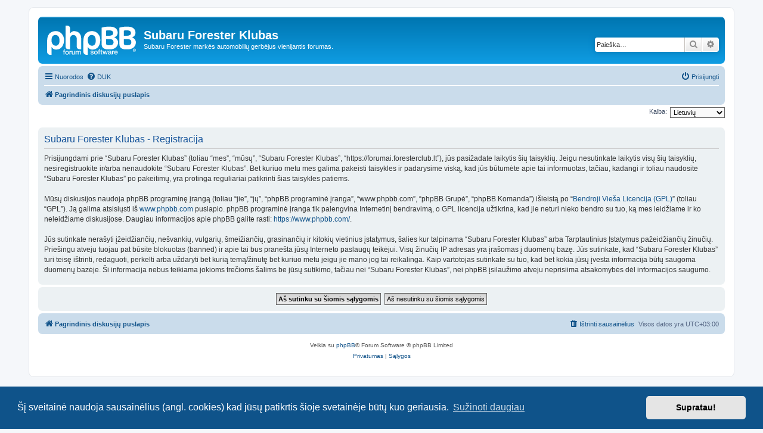

--- FILE ---
content_type: text/html; charset=UTF-8
request_url: https://forumai.foresterclub.lt/ucp.php?mode=register&sid=08783847922eee85a936d89ba7a259cb
body_size: 4197
content:
<!DOCTYPE html>
<html dir="ltr" lang="lt-lt">
<head>
<meta charset="utf-8" />
<meta http-equiv="X-UA-Compatible" content="IE=edge">
<meta name="viewport" content="width=device-width, initial-scale=1" />

<title>Subaru Forester Klubas - Vartotojo valdymo pultas - Registruotis</title>



<!--
	phpBB style name: prosilver
	Based on style:   prosilver (this is the default phpBB3 style)
	Original author:  Tom Beddard ( http://www.subBlue.com/ )
	Modified by:
-->

<link href="./assets/css/font-awesome.min.css?assets_version=50" rel="stylesheet">
<link href="./styles/prosilver/theme/stylesheet.css?assets_version=50" rel="stylesheet">
<link href="./styles/prosilver/theme/lt/stylesheet.css?assets_version=50" rel="stylesheet">



	<link href="./assets/cookieconsent/cookieconsent.min.css?assets_version=50" rel="stylesheet">

<!--[if lte IE 9]>
	<link href="./styles/prosilver/theme/tweaks.css?assets_version=50" rel="stylesheet">
<![endif]-->





</head>
<body id="phpbb" class="nojs notouch section-ucp ltr ">


<div id="wrap" class="wrap">
	<a id="top" class="top-anchor" accesskey="t"></a>
	<div id="page-header">
		<div class="headerbar" role="banner">
					<div class="inner">

			<div id="site-description" class="site-description">
		<a id="logo" class="logo" href="./index.php?sid=0e5add07a588c60476afb4b8c51c46a7" title="Pagrindinis diskusijų puslapis">
					<span class="site_logo"></span>
				</a>
				<h1>Subaru Forester Klubas</h1>
				<p>Subaru Forester markės automobilių gerbėjus vienijantis forumas.</p>
				<p class="skiplink"><a href="#start_here">Rodyti turinį</a></p>
			</div>

									<div id="search-box" class="search-box search-header" role="search">
				<form action="./search.php?sid=0e5add07a588c60476afb4b8c51c46a7" method="get" id="search">
				<fieldset>
					<input name="keywords" id="keywords" type="search" maxlength="128" title="Žodžio paieška" class="inputbox search tiny" size="20" value="" placeholder="Paieška…" />
					<button class="button button-search" type="submit" title="Ieškoti">
						<i class="icon fa-search fa-fw" aria-hidden="true"></i><span class="sr-only">Ieškoti</span>
					</button>
					<a href="./search.php?sid=0e5add07a588c60476afb4b8c51c46a7" class="button button-search-end" title="Išplėstinė paieška">
						<i class="icon fa-cog fa-fw" aria-hidden="true"></i><span class="sr-only">Išplėstinė paieška</span>
					</a>
					<input type="hidden" name="sid" value="0e5add07a588c60476afb4b8c51c46a7" />

				</fieldset>
				</form>
			</div>
						
			</div>
					</div>
				<div class="navbar" role="navigation">
	<div class="inner">

	<ul id="nav-main" class="nav-main linklist" role="menubar">

		<li id="quick-links" class="quick-links dropdown-container responsive-menu" data-skip-responsive="true">
			<a href="#" class="dropdown-trigger">
				<i class="icon fa-bars fa-fw" aria-hidden="true"></i><span>Nuorodos</span>
			</a>
			<div class="dropdown">
				<div class="pointer"><div class="pointer-inner"></div></div>
				<ul class="dropdown-contents" role="menu">
					
											<li class="separator"></li>
																									<li>
								<a href="./search.php?search_id=unanswered&amp;sid=0e5add07a588c60476afb4b8c51c46a7" role="menuitem">
									<i class="icon fa-file-o fa-fw icon-gray" aria-hidden="true"></i><span>Peržiūrėti neatsakytus pranešimus</span>
								</a>
							</li>
							<li>
								<a href="./search.php?search_id=active_topics&amp;sid=0e5add07a588c60476afb4b8c51c46a7" role="menuitem">
									<i class="icon fa-file-o fa-fw icon-blue" aria-hidden="true"></i><span>Peržiūrėti aktyvias temas</span>
								</a>
							</li>
							<li class="separator"></li>
							<li>
								<a href="./search.php?sid=0e5add07a588c60476afb4b8c51c46a7" role="menuitem">
									<i class="icon fa-search fa-fw" aria-hidden="true"></i><span>Ieškoti</span>
								</a>
							</li>
					
										<li class="separator"></li>

									</ul>
			</div>
		</li>

				<li data-skip-responsive="true">
			<a href="/help/faq?sid=0e5add07a588c60476afb4b8c51c46a7" rel="help" title="Dažnai užduodami klausimai" role="menuitem">
				<i class="icon fa-question-circle fa-fw" aria-hidden="true"></i><span>DUK</span>
			</a>
		</li>
						
			<li class="rightside"  data-skip-responsive="true">
			<a href="./ucp.php?mode=login&amp;redirect=ucp.php%3Fmode%3Dregister&amp;sid=0e5add07a588c60476afb4b8c51c46a7" title="Prisijungti" accesskey="x" role="menuitem">
				<i class="icon fa-power-off fa-fw" aria-hidden="true"></i><span>Prisijungti</span>
			</a>
		</li>
						</ul>

	<ul id="nav-breadcrumbs" class="nav-breadcrumbs linklist navlinks" role="menubar">
				
		
		<li class="breadcrumbs" itemscope itemtype="https://schema.org/BreadcrumbList">

			
							<span class="crumb" itemtype="https://schema.org/ListItem" itemprop="itemListElement" itemscope><a itemprop="item" href="./index.php?sid=0e5add07a588c60476afb4b8c51c46a7" accesskey="h" data-navbar-reference="index"><i class="icon fa-home fa-fw"></i><span itemprop="name">Pagrindinis diskusijų puslapis</span></a><meta itemprop="position" content="1" /></span>

			
					</li>

		
					<li class="rightside responsive-search">
				<a href="./search.php?sid=0e5add07a588c60476afb4b8c51c46a7" title="Rodyti išplėstinės paieškos nustatymus" role="menuitem">
					<i class="icon fa-search fa-fw" aria-hidden="true"></i><span class="sr-only">Ieškoti</span>
				</a>
			</li>
			</ul>

	</div>
</div>
	</div>

	
	<a id="start_here" class="anchor"></a>
	<div id="page-body" class="page-body" role="main">
		
		

<script>
	/**
	* Change language
	*/
	function change_language(lang_iso)
	{
		document.cookie = 'phpbb3_pjb3d_lang=' + lang_iso + '; path=/';
		document.forms['register'].change_lang.value = lang_iso;
		document.forms['register'].submit();
	}
</script>

	<form method="post" action="./ucp.php?mode=register&amp;sid=0e5add07a588c60476afb4b8c51c46a7" id="register">
		<p class="rightside">
			<label for="lang">Kalba:</label><select name="lang" id="lang" onchange="change_language(this.value); return false;" title="Kalba"><option value="en">British English</option><option value="lt" selected="selected">Lietuvių</option><option value="ru">Русский</option></select>
			<input type="hidden" name="change_lang" value="" />

		</p>
	</form>

	<div class="clear"></div>


	<form method="post" action="./ucp.php?mode=register&amp;sid=0e5add07a588c60476afb4b8c51c46a7" id="agreement">

	<div class="panel">
		<div class="inner">
		<div class="content">
			<h2 class="sitename-title">Subaru Forester Klubas - Registracija</h2>
						<div class="agreement">Prisijungdami prie “Subaru Forester Klubas” (toliau “mes”, “mūsų”, “Subaru Forester Klubas”, “https://forumai.foresterclub.lt”), jūs pasižadate laikytis šių taisyklių. Jeigu nesutinkate laikytis visų šių taisyklių, nesiregistruokite ir/arba nenaudokite “Subaru Forester Klubas”. Bet kuriuo metu mes galima pakeisti taisykles ir padarysime viską, kad jūs būtumėte apie tai informuotas, tačiau, kadangi ir toliau naudosite “Subaru Forester Klubas” po pakeitimų, yra protinga reguliariai patikrinti šias taisykles patiems.<br />
	<br />
	Mūsų diskusijos naudoja phpBB programinę įrangą (toliau “jie”, “jų”, “phpBB programinė įranga”, “www.phpbb.com”, “phpBB Grupė”, “phpBB Komanda”) išleistą po “<a href="http://opensource.org/licenses/gpl-license.php">Bendroji Vieša Licencija (GPL)</a>” (toliau “GPL”). Ją galima atsisiųsti iš <a href="https://www.phpbb.com/">www.phpbb.com</a> puslapio. phpBB programinė įranga tik palengvina Internetinį bendravimą, o GPL licencija užtikrina, kad jie neturi nieko bendro su tuo, ką mes leidžiame ir ko neleidžiame diskusijose. Daugiau informacijos apie phpBB galite rasti: <a href="https://www.phpbb.com/">https://www.phpbb.com/</a>.<br />
	<br />
	Jūs sutinkate nerašyti įžeidžiančių, nešvankių, vulgarių, šmeižiančių, grasinančių ir kitokių vietinius įstatymus, šalies kur talpinama “Subaru Forester Klubas” arba Tarptautinius Įstatymus pažeidžiančių žinučių. Priešingu atveju tuojau pat būsite blokuotas (banned) ir apie tai bus pranešta jūsų Interneto paslaugų teikėjui. Visų žinučių IP adresas yra įrašomas į duomenų bazę. Jūs sutinkate, kad “Subaru Forester Klubas” turi teisę ištrinti, redaguoti, perkelti arba uždaryti bet kurią temą/žinutę bet kuriuo metu jeigu jie mano jog tai reikalinga. Kaip vartotojas sutinkate su tuo, kad bet kokia jūsų įvesta informacija būtų saugoma duomenų bazėje. Ši informacija nebus teikiama jokioms trečioms šalims be jūsų sutikimo, tačiau nei “Subaru Forester Klubas”, nei phpBB įsilaužimo atveju neprisiima atsakomybės dėl informacijos saugumo.
	</div>
					</div>
		</div>
	</div>

	<div class="panel">
		<div class="inner">
		<fieldset class="submit-buttons">
						<input type="submit" name="agreed" id="agreed" value="Aš sutinku su šiomis sąlygomis" class="button1" />&nbsp;
			<input type="submit" name="not_agreed" value="Aš nesutinku su šiomis sąlygomis" class="button2" />
						<input type="hidden" name="change_lang" value="" />

			<input type="hidden" name="creation_time" value="1769276282" />
<input type="hidden" name="form_token" value="fd31cb01342de017002aa6f12384f83bcfc919ca" />

		</fieldset>
		</div>
	</div>
	</form>


			</div>


<div id="page-footer" class="page-footer" role="contentinfo">
	<div class="navbar" role="navigation">
	<div class="inner">

	<ul id="nav-footer" class="nav-footer linklist" role="menubar">
		<li class="breadcrumbs">
									<span class="crumb"><a href="./index.php?sid=0e5add07a588c60476afb4b8c51c46a7" data-navbar-reference="index"><i class="icon fa-home fa-fw" aria-hidden="true"></i><span>Pagrindinis diskusijų puslapis</span></a></span>					</li>
		
				<li class="rightside">Visos datos yra <span title="UTC+3">UTC+03:00</span></li>
							<li class="rightside">
				<a href="/user/delete_cookies?sid=0e5add07a588c60476afb4b8c51c46a7" data-ajax="true" data-refresh="true" role="menuitem">
					<i class="icon fa-trash fa-fw" aria-hidden="true"></i><span>Ištrinti sausainėlius</span>
				</a>
			</li>
														</ul>

	</div>
</div>

	<div class="copyright">
				<p class="footer-row">
			<span class="footer-copyright">Veikia su <a href="https://www.phpbb.com/">phpBB</a>&reg; Forum Software &copy; phpBB Limited</span>
		</p>
						<p class="footer-row" role="menu">
			<a class="footer-link" href="./ucp.php?mode=privacy&amp;sid=0e5add07a588c60476afb4b8c51c46a7" title="Privatumas" role="menuitem">
				<span class="footer-link-text">Privatumas</span>
			</a>
			|
			<a class="footer-link" href="./ucp.php?mode=terms&amp;sid=0e5add07a588c60476afb4b8c51c46a7" title="Sąlygos" role="menuitem">
				<span class="footer-link-text">Sąlygos</span>
			</a>
		</p>
					</div>

	<div id="darkenwrapper" class="darkenwrapper" data-ajax-error-title="AJAX error" data-ajax-error-text="Something went wrong when processing your request." data-ajax-error-text-abort="User aborted request." data-ajax-error-text-timeout="Your request timed out; please try again." data-ajax-error-text-parsererror="Something went wrong with the request and the server returned an invalid reply.">
		<div id="darken" class="darken">&nbsp;</div>
	</div>

	<div id="phpbb_alert" class="phpbb_alert" data-l-err="Klaida" data-l-timeout-processing-req="Request timed out.">
		<a href="#" class="alert_close">
			<i class="icon fa-times-circle fa-fw" aria-hidden="true"></i>
		</a>
		<h3 class="alert_title">&nbsp;</h3><p class="alert_text"></p>
	</div>
	<div id="phpbb_confirm" class="phpbb_alert">
		<a href="#" class="alert_close">
			<i class="icon fa-times-circle fa-fw" aria-hidden="true"></i>
		</a>
		<div class="alert_text"></div>
	</div>
</div>

</div>

<div>
	<a id="bottom" class="anchor" accesskey="z"></a>
	</div>

<script src="./assets/javascript/jquery-3.7.1.min.js?assets_version=50"></script>
<script src="./assets/javascript/core.js?assets_version=50"></script>

	<script src="./assets/cookieconsent/cookieconsent.min.js?assets_version=50"></script>
	<script>
		if (typeof window.cookieconsent === "object") {
			window.addEventListener("load", function(){
				window.cookieconsent.initialise({
					"palette": {
						"popup": {
							"background": "#0F538A"
						},
						"button": {
							"background": "#E5E5E5"
						}
					},
					"theme": "classic",
					"content": {
						"message": "\u0160\u012F\u0020sveitain\u0117\u0020naudoja\u0020sausain\u0117lius\u0020\u0028angl.\u0020cookies\u0029\u0020kad\u0020j\u016Bs\u0173\u0020patikrtis\u0020\u0161ioje\u0020svetain\u0117je\u0020b\u016Bt\u0173\u0020kuo\u0020geriausia.",
						"dismiss": "Supratau\u0021",
						"link": "Su\u017Einoti\u0020daugiau",
						"href": "./ucp.php?mode=privacy&amp;sid=0e5add07a588c60476afb4b8c51c46a7"
					}
				});
			});
		}
	</script>


<script src="./styles/prosilver/template/forum_fn.js?assets_version=50"></script>
<script src="./styles/prosilver/template/ajax.js?assets_version=50"></script>



</body>
</html>
